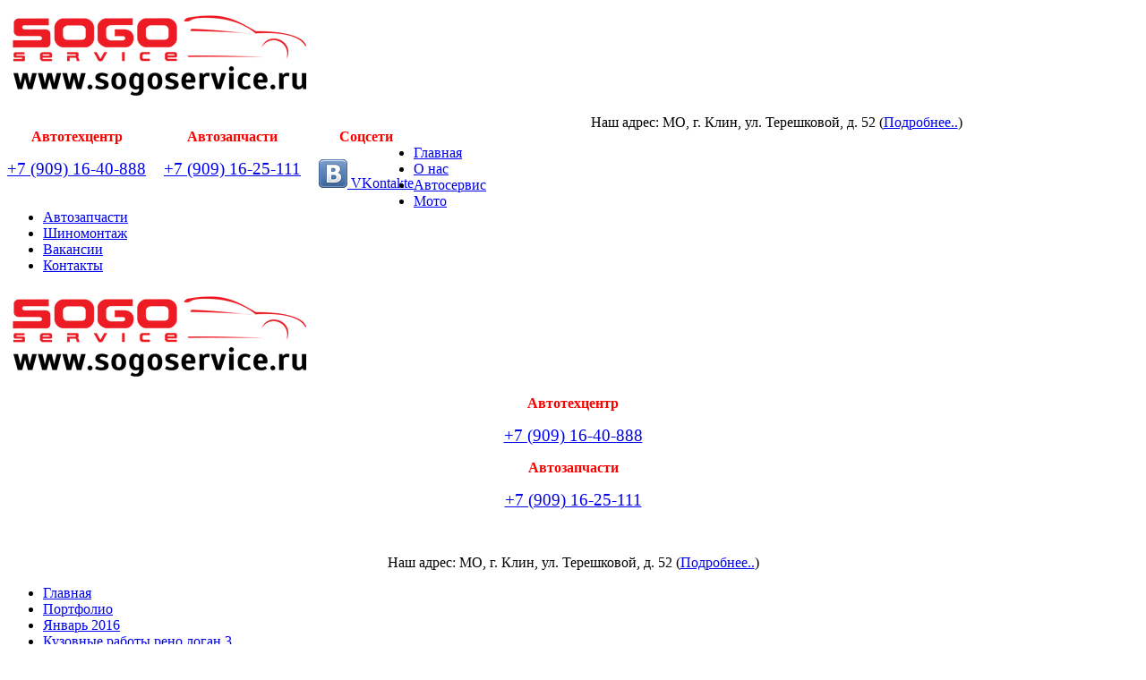

--- FILE ---
content_type: text/html; charset=utf-8
request_url: http://sogoservice.ru/portfolio/item/yanvar-2016-kuzovnye-raboty-reno-logan-3-428.html
body_size: 38299
content:
<!DOCTYPE HTML>
<html lang="ru-ru" dir="ltr"  data-config='{"twitter":0,"plusone":0,"facebook":0,"style":"red"}'>

<head>
<meta charset="utf-8">
<meta http-equiv="X-UA-Compatible" content="IE=edge">
<meta name="viewport" content="width=device-width, initial-scale=1">
<base href="http://sogoservice.ru/portfolio/item/yanvar-2016-kuzovnye-raboty-reno-logan-3-428.html" />
	<meta name="author" content="Super User" />
	<meta name="description" content="Клин автосервис. Автосервис «Сого». Автосервис «Sogo». Клин. Авторемонт любой сложности. Автомойка клин. Любые виды работ. Кондиционеры. Запчасти. Правка дисков. Шиномонтаж клин. Мойка. Автомасла «Motul»" />
	<meta name="generator" content="VPOSTUDIO.RU" />
	<title>Январь 2016 Кузовные работы рено логан 3 428 | Клин автосервис. Автосервис «Сого». Автосервис «Sogo». Клин. Авторемонт любой сложности. Автомойка клин. Любые виды работ. Кондиционеры. Запчасти. Правка дисков. Шиномонтаж клин. Мойка. Автомасла «Motul»</title>
	<link href="http://sogoservice.ru/portfolio/item/yanvar-2016-kuzovnye-raboty-reno-logan-3-428.html" rel="canonical" />
	<link href="http://sogoservice.ru/component/search/?Itemid=450&amp;task=item&amp;item_id=428&amp;format=opensearch" rel="search" title="Искать Клин автосервис. Автосервис «Сого». Автосервис «Sogo». Клин. Авторемонт любой сложности. Автомойка клин. Любые виды работ. Кондиционеры. Запчасти. Правка дисков. Шиномонтаж клин. Мойка. Автомасла «Motul»" type="application/opensearchdescription+xml" />
	<link href="/templates/yoo_eat/favicon.ico" rel="shortcut icon" type="image/vnd.microsoft.icon" />
	<link href="/media/zoo/applications/product/templates/default/assets/css/zoo.css?ver=20170725" rel="stylesheet" type="text/css" />
	<link href="/media/zoo/elements/itemprevnext/itemprevnext.css?ver=20170725" rel="stylesheet" type="text/css" />
	<link href="/cache/widgetkit/widgetkit-b3d6c127.css" rel="stylesheet" type="text/css" />
	<link href="http://sogoservice.ru/components/com_zhyandexmap/assets/css/common.css" rel="stylesheet" type="text/css" />
	<script src="/media/jui/js/jquery.min.js?fcdaef10fbf3740d78680dc1e8bc4e13" type="text/javascript"></script>
	<script src="/media/jui/js/jquery-noconflict.js?fcdaef10fbf3740d78680dc1e8bc4e13" type="text/javascript"></script>
	<script src="/media/jui/js/jquery-migrate.min.js?fcdaef10fbf3740d78680dc1e8bc4e13" type="text/javascript"></script>
	<script src="/media/zoo/assets/js/responsive.js?ver=20170725" type="text/javascript"></script>
	<script src="/components/com_zoo/assets/js/default.js?ver=20170725" type="text/javascript"></script>
	<script src="/cache/widgetkit/widgetkit-cfa3f262.js" type="text/javascript"></script>
	<script src="http://sogoservice.ru/components/com_zhyandexmap/assets/js/common-min.js" type="text/javascript"></script>
	<script src="https://api-maps.yandex.ru/2.1/?coordorder=longlat&amp;load=package.full&amp;lang=ru-RU" type="text/javascript"></script>
	<script src="http://sogoservice.ru/components/com_zhyandexmap/assets/js/objectmanager-min.js" type="text/javascript"></script>
	<script type="text/javascript">
jQuery(function($) {
			$('.zx').closest('div').addClass('zx');
		});
	</script>

<link rel="apple-touch-icon-precomposed" href="/templates/yoo_eat/apple_touch_icon.png">
<link rel="stylesheet" href="/templates/yoo_eat/styles/red/css/bootstrap.css">
<link rel="stylesheet" href="/templates/yoo_eat/styles/red/css/theme.css">
<link rel="stylesheet" href="/templates/yoo_eat/css/custom.css">
<script src="/templates/yoo_eat/warp/vendor/uikit/js/uikit.js"></script>
<script src="/templates/yoo_eat/warp/vendor/uikit/js/addons/autocomplete.js"></script>
<script src="/templates/yoo_eat/warp/vendor/uikit/js/addons/search.js"></script>
<script src="/templates/yoo_eat/warp/vendor/uikit/js/addons/sticky.js"></script>
<script src="/templates/yoo_eat/warp/js/social.js"></script>
<script src="/templates/yoo_eat/js/theme.js"></script>
</head>

<body class="tm-sidebar-a-left tm-sidebars-1 tm-noblog">

    
	
	<div class="tm-headerbar uk-clearfix uk-hidden-small">

		<div class="uk-container uk-container-center">

						<a class="tm-logo" href="http://sogoservice.ru">
	<img src="/images/0_main/logo100_main.png" alt="Автосервис Сого в Клину" /></a>
			
			<div class="uk-panel">
	<div style="float: left; text-align: center; margin-right: 20px;">
<p><strong><span style="color: #ff0000;">Автотехцентр</span></strong></p>
<p><span style="font-size: 14pt;"><a href="tel:+7%20(909)%2016-40-888">+7 (909) 16-40-888</a></span></p>
</div>
<div style="float: left; text-align: center; margin-right: 20px;">
<p><strong><span style="color: #ff0000;">Автозапчасти</span></strong></p>
<p><span style="font-size: 14pt;"><a href="tel:+7%20(909)%2016-25-111">+7 (909) 16-25-111</a></span></p>
</div>
<div style="float: left; text-align: center;">
<p><strong><span style="color: #ff0000;">Соцсети</span></strong></p>
<p style="text-align: center;"><a title="Мы в VKontakte" href="http://vk.com/club58310746" target="_blank" rel="noopener"><img src="/images/0_main/icons/vk.png" alt="vk" /> VKontakte</a></p>
</div>
<p style="text-align: center;">Наш адрес: МО, г. Клин, ул. Терешковой, д. 52 (<a title="Посмотреть на карте" href="/avtoservis-sogo-adres-avtoservisa-v-klinu.html">Подробнее..</a>)</p></div>
		</div>
	</div>
	
		<div class="tm-top-block tm-grid-block">

					<nav class="tm-navbar uk-navbar" >

				<div class="uk-container uk-container-center">

					
											<ul class="uk-navbar-nav uk-hidden-small">
<li data-uk-dropdown="{}"><a href="/">Главная</a></li><li data-uk-dropdown="{}"><a href="/o-nas.html">О нас</a></li><li data-uk-dropdown="{}"><a href="/avtoservis.html">Автосервис</a></li><li data-uk-dropdown="{}"><a href="/remont-vodomotornoj-i-mototekhniki.html">Мото</a></li><li data-uk-dropdown="{}"><a href="/avtozapchasti.html">Автозапчасти</a></li><li data-uk-dropdown="{}"><a href="/shinomontazh.html">Шиномонтаж</a></li><li data-uk-dropdown="{}"><a href="/vakansii.html">Вакансии</a></li><li data-uk-dropdown="{}"><a href="/avtoservis-sogo-adres-avtoservisa-v-klinu.html">Контакты</a></li></ul>					
										<a href="#offcanvas" class="uk-navbar-toggle uk-visible-small" data-uk-offcanvas></a>
					
										<div class="uk-navbar-content uk-navbar-center uk-visible-small"><a class="tm-logo-small" href="http://sogoservice.ru">
	<img class="uk-responsive-height" src="/images/0_main/logo100.png" alt="Автосервис Сого в Клину" /></a></div>
					
				</div>

		</nav>
		
	</div>
	
	
	<div class="tm-page">

				<div class="tm-block tm-block-light uk-hidden-large">
			<div class="uk-container uk-container-center">
				<section class="tm-top-a uk-grid" data-uk-grid-match="{target:'> div > .uk-panel'}" data-uk-grid-margin>
<div class="uk-width-1-1 uk-hidden-large"><div class="uk-panel uk-panel-box uk-panel-box-secondary uk-hidden-large">
	<p style="text-align: center;"><strong><span style="color: #ff0000;">Автотехцентр</span></strong></p>
<p style="text-align: center;"><span style="font-size: 14pt;"><a href="tel:+7%20(909)%2016-40-888">+7 (909) 16-40-888</a></span></p>
<p style="text-align: center;"><strong><span style="color: #ff0000;">Автозапчасти</span></strong></p>
<p style="text-align: center;"><span style="font-size: 14pt;"><a href="tel:+7%20(909)%2016-25-111">+7 (909) 16-25-111</a></span></p>
<p>&nbsp;</p>
<p style="text-align: center;">Наш адрес: МО, г. Клин, ул. Терешковой, д. 52 (<a title="Посмотреть на карте" href="/avtoservis-sogo-adres-avtoservisa-v-klinu.html">Подробнее..</a>)</p></div></div>
</section>
			</div>
		</div>
		
		
		
		
					<div class="tm-block tm-block-light">

				<div class="uk-container uk-container-center">

					<div class="uk-grid" data-uk-grid-match data-uk-grid-margin>

												<div class="tm-main uk-width-medium-7-10 uk-push-3-10">

							
														<main class="tm-content">

																<ul class="uk-breadcrumb"><li><a href="/">Главная</a></li><li><a href="/portfolio.html">Портфолио</a></li><li><a href="/portfolio/category/yanvar-2016.html">Январь 2016</a></li><li><a href="/portfolio/category/kuzovnye-raboty-reno-logan-3.html">Кузовные работы рено логан 3</a></li><li class="uk-active"><span>Январь 2016 Кузовные работы рено логан 3 428</span></li></ul>								
								

<div id="yoo-zoo" class="yoo-zoo product-default product-default-yanvar-2016-kuzovnye-raboty-reno-logan-3-428">

	<div class="item">
		
<div class="pos-top">

	<div class="box-t1">
		<div class="box-t2">
			<div class="box-t3"></div>
		</div>
	</div>
	
	<div class="box-1">
		<div class="element element-itemprevnext first last">
	
<div class="page-nav clearfix">
		<a class="prev" href="/portfolio/item/yanvar-2016-kuzovnye-raboty-reno-logan-3-427.html">&lt; Назад</a>
	
		<a class="next" href="/portfolio/item/yanvar-2016-kuzovnye-raboty-reno-logan-3-429.html">Вперед &gt;</a>
	</div></div>	</div>
	
	<div class="box-b1">
		<div class="box-b2">
			<div class="box-b3"></div>
		</div>
	</div>

</div>

<div class="floatbox">

	<div class="box-t1">
		<div class="box-t2">
			<div class="box-t3"></div>
		</div>
	</div>
	
	<div class="box-1">

				<div class="pos-media media-center">
			<div class="element element-image element-imagepro first last">
	<img src="/images/7_portfolio/2017/06/428.jpg" alt="Январь 2016 Кузовные работы рено логан 3 428" width="576" height="768" /></div>		</div>
			
				<h1 class="pos-title"> Январь 2016 Кузовные работы рено логан 3 428 </h1>
			
			
			
				<div class="pos-bottom">
			<div class="element element-itemprevnext first last">
	
<div class="page-nav clearfix">
		<a class="prev" href="/portfolio/item/yanvar-2016-kuzovnye-raboty-reno-logan-3-427.html">&lt; Назад</a>
	
		<a class="next" href="/portfolio/item/yanvar-2016-kuzovnye-raboty-reno-logan-3-429.html">Вперед &gt;</a>
	</div></div>		</div>
				
			
	</div>
	
	<div class="box-b1">
		<div class="box-b2">
			<div class="box-b3"></div>
		</div>
	</div>
	
</div>
		
	</div>

</div>
							</main>
							
							
						</div>
						
																														<aside class="tm-sidebar-a uk-width-medium-3-10 uk-pull-7-10"><div class="uk-panel uk-panel-box"><h3 class="uk-panel-title">Автохимия Motul в Клину</h3>
	<p><a href="/motul.html" title="Автохимия Motul в Клину"><img src="/images/0_main/motul1.jpg" alt="Официальный партнер Motul в Клину" style="display: block; margin-left: auto; margin-right: auto;" /></a></p></div>
<div class="uk-panel"><script type="text/javascript" src="https://vk.com/js/api/openapi.js?159"></script>

<!-- VK Widget -->
<div id="vk_groups"></div>
<script type="text/javascript">
VK.Widgets.Group("vk_groups", {mode: 4, wide: 1, height: "700"}, 58310746);
</script></div>
<div class="uk-panel uk-panel-box">
	<p><a href="/o-nas.html#sertif"><img src="/images/0_main/sertificat.jpg" alt="sertificat" width="250" height="351" style="display: block; margin-left: auto; margin-right: auto; border: 1px double #000000;" /></a></p>
<p style="text-align: center;"><strong>Сертификат на проведение работ</strong></p></div>
<div class="uk-panel uk-panel-box">
	<p><a href="/aktsii.html" title="Посмотреть все акции автосервиса в клину"><img src="/images/4_akcii/akcii.png" alt="akcii" width="153" height="153" style="display: block; margin-left: auto; margin-right: auto;" /></a></p>
<p style="text-align: center;"><a href="/aktsii.html" title="Посмотреть все акции автосервиса в клину">Посмотреть все акции &gt;&gt;</a></p></div></aside>
												
					</div>

				</div>

			</div>
		
        
		
				<div class="tm-block tm-block-light">
			<div class="uk-container uk-container-center">
				<section class="tm-bottom-b uk-grid" data-uk-grid-match="{target:'> div > .uk-panel'}" data-uk-grid-margin><div class="uk-width-1-1">
	<div class="uk-panel">
	<p><a title="Подробнее..." href="/motul.html"><img style="display: block; margin-left: auto; margin-right: auto;" src="/images/0_main/motul_banner.gif" alt="Официальный партнер Motul в России" /></a></p>
<div class="uk-panel">
<p style="text-align: center;"><a title="Мы в VKontakte" href="http://vk.com/club58310746" target="_blank" rel="noopener"><img src="/images/0_main/icons/vk.png" alt="vk" /> VKontakte</a></p>
</div>
<p style="text-align: center;"><script type="text/javascript" src="//yandex.st/share/share.js"
charset="utf-8"></script>
<div style="text-align: center;" class="yashare-auto-init" data-yashareL10n="ru"
 data-yashareType="button" data-yashareQuickServices="vkontakte,facebook,twitter,odnoklassniki,moimir"

></div> </p></div><div class="uk-panel uk-panel-box">
<div id="slideset-70-696f6d586c3d0" class="wk-slideset wk-slideset-default" data-widgetkit="slideset" data-options='{"style":"default","width":"auto","height":250,"effect":"zoom","index":0,"autoplay":1,"interval":5000,"items_per_set":3,"navigation":1,"buttons":1,"title":0,"duration":300}'>
	<div>
		<div class="sets">
							<ul class="set">
															<li>
						<article class="wk-content">
<div class="wk-zoo-item layout-article clearfix">

	
	
	
		<div class="media media-middle">
		 
	<a class="zx" href="/portfolio/item/fevral-2017-remont-ktm-385.html" title="Февраль 2017 Ремонт КТМ 385">
				<img src="/media/zoo/images/385_f81c576904138ceee28319c2dbee8315.jpg" alt="Февраль 2017 Ремонт КТМ 385" width="131" height="175" title="Февраль 2017 Ремонт КТМ 385" />	</a>
 	</div>
	
	
	
		<p class="links">
		<span class="element element-itemlink first last">
	 <a href="/portfolio/item/fevral-2017-remont-ktm-385.html">Подробнее...</a></span>

	</p>
	
</div></article>
											</li>
															<li>
						<article class="wk-content">
<div class="wk-zoo-item layout-article clearfix">

	
	
	
		<div class="media media-middle">
		 
	<a class="zx" href="/portfolio/item/fevral-2017-kuzovnoj-remont-tiguan-346.html" title="Февраль 2017 Кузовной ремонт тигуан 346">
				<img src="/media/zoo/images/346_592c3f90794b82082f2716990ae28e6d.jpg" alt="Февраль 2017 Кузовной ремонт тигуан 346" width="233" height="175" title="Февраль 2017 Кузовной ремонт тигуан 346" />	</a>
 	</div>
	
	
	
		<p class="links">
		<span class="element element-itemlink first last">
	 <a href="/portfolio/item/fevral-2017-kuzovnoj-remont-tiguan-346.html">Подробнее...</a></span>

	</p>
	
</div></article>
											</li>
															<li>
						<article class="wk-content">
<div class="wk-zoo-item layout-article clearfix">

	
	
	
		<div class="media media-middle">
		 
	<a class="zx" href="/portfolio/item/oktyabr-2015-mb-glk-204-178.html" title="Октябрь 2015 MB GLK 204 178">
				<img src="/media/zoo/images/178_bb8b22f3e401e9780f97a671d08f850d.jpg" alt="Октябрь 2015 MB GLK 204 178" width="131" height="175" title="Октябрь 2015 MB GLK 204 178" />	</a>
 	</div>
	
	
	
		<p class="links">
		<span class="element element-itemlink first last">
	 <a href="/portfolio/item/oktyabr-2015-mb-glk-204-178.html">Подробнее...</a></span>

	</p>
	
</div></article>
											</li>
									</ul>
											<ul class="set">
															<li>
						<article class="wk-content">
<div class="wk-zoo-item layout-article clearfix">

	
	
	
		<div class="media media-middle">
		 
	<a class="zx" href="/portfolio/item/fevral-2017-kuzovnoj-remont-tiguan-343.html" title="Февраль 2017 Кузовной ремонт тигуан 343">
				<img src="[data-uri]" data-src="/media/zoo/images/343_8559a9f4c3f715de7a7f37d34988bd8b.jpg" alt="Февраль 2017 Кузовной ремонт тигуан 343" width="233" height="175" title="Февраль 2017 Кузовной ремонт тигуан 343" />	</a>
 	</div>
	
	
	
		<p class="links">
		<span class="element element-itemlink first last">
	 <a href="/portfolio/item/fevral-2017-kuzovnoj-remont-tiguan-343.html">Подробнее...</a></span>

	</p>
	
</div></article>
											</li>
															<li>
						<article class="wk-content">
<div class="wk-zoo-item layout-article clearfix">

	
	
	
		<div class="media media-middle">
		 
	<a class="zx" href="/portfolio/item/maj-2017-foto-servisa-080.html" title="Май 2017 фото сервиса 080">
				<img src="[data-uri]" data-src="/media/zoo/images/080_85e9eb980f62c6f58d3d368335fa5cbc.jpg" alt="Май 2017 фото сервиса 080" width="233" height="175" title="Май 2017 фото сервиса 080" />	</a>
 	</div>
	
	
	
		<p class="links">
		<span class="element element-itemlink first last">
	 <a href="/portfolio/item/maj-2017-foto-servisa-080.html">Подробнее...</a></span>

	</p>
	
</div></article>
											</li>
															<li>
						<article class="wk-content">
<div class="wk-zoo-item layout-article clearfix">

	
	
	
		<div class="media media-middle">
		 
	<a class="zx" href="/portfolio/item/oktyabr-2015-cruz-bityj-vosstanovlenie-164.html" title="Октябрь 2015 CRUZ битый восстановление 164">
				<img src="[data-uri]" data-src="/media/zoo/images/164_22cf00d4c57f0a15dcc418c9664b5c74.jpg" alt="Октябрь 2015 CRUZ битый восстановление 164" width="233" height="175" title="Октябрь 2015 CRUZ битый восстановление 164" />	</a>
 	</div>
	
	
	
		<p class="links">
		<span class="element element-itemlink first last">
	 <a href="/portfolio/item/oktyabr-2015-cruz-bityj-vosstanovlenie-164.html">Подробнее...</a></span>

	</p>
	
</div></article>
											</li>
									</ul>
											<ul class="set">
															<li>
						<article class="wk-content">
<div class="wk-zoo-item layout-article clearfix">

	
	
	
		<div class="media media-middle">
		 
	<a class="zx" href="/portfolio/item/oktyabr-2015-s6-remont-dvigatelya-198.html" title="Октябрь 2015 S6 ремонт двигателя 198">
				<img src="[data-uri]" data-src="/media/zoo/images/198_985d1cde9a0a1900a3f704d295deb561.jpg" alt="Октябрь 2015 S6 ремонт двигателя 198" width="233" height="175" title="Октябрь 2015 S6 ремонт двигателя 198" />	</a>
 	</div>
	
	
	
		<p class="links">
		<span class="element element-itemlink first last">
	 <a href="/portfolio/item/oktyabr-2015-s6-remont-dvigatelya-198.html">Подробнее...</a></span>

	</p>
	
</div></article>
											</li>
															<li>
						<article class="wk-content">
<div class="wk-zoo-item layout-article clearfix">

	
	
	
		<div class="media media-middle">
		 
	<a class="zx" href="/portfolio/item/oktyabr-2015-remont-diska-mv-190-276.html" title="Октябрь 2015 ремонт диска мв 190 276">
				<img src="[data-uri]" data-src="/media/zoo/images/276_02acc1f6371c5a5b69899187659c676f.jpg" alt="Октябрь 2015 ремонт диска мв 190 276" width="131" height="175" title="Октябрь 2015 ремонт диска мв 190 276" />	</a>
 	</div>
	
	
	
		<p class="links">
		<span class="element element-itemlink first last">
	 <a href="/portfolio/item/oktyabr-2015-remont-diska-mv-190-276.html">Подробнее...</a></span>

	</p>
	
</div></article>
											</li>
															<li>
						<article class="wk-content">
<div class="wk-zoo-item layout-article clearfix">

	
	
	
		<div class="media media-middle">
		 
	<a class="zx" href="/portfolio/item/oktyabr-2015-cruz-bityj-vosstanovlenie-160.html" title="Октябрь 2015 CRUZ битый восстановление 160">
				<img src="[data-uri]" data-src="/media/zoo/images/160_d8c85c01f1db881fe5c8ab0421f7772d.jpg" alt="Октябрь 2015 CRUZ битый восстановление 160" width="233" height="175" title="Октябрь 2015 CRUZ битый восстановление 160" />	</a>
 	</div>
	
	
	
		<p class="links">
		<span class="element element-itemlink first last">
	 <a href="/portfolio/item/oktyabr-2015-cruz-bityj-vosstanovlenie-160.html">Подробнее...</a></span>

	</p>
	
</div></article>
											</li>
									</ul>
											<ul class="set">
															<li>
						<article class="wk-content">
<div class="wk-zoo-item layout-article clearfix">

	
	
	
		<div class="media media-middle">
		 
	<a class="zx" href="/portfolio/item/oktyabr-2015-kater-246.html" title="Октябрь 2015 катер 246">
				<img src="[data-uri]" data-src="/media/zoo/images/246_18e7ed6c953b5a366aa7a88526d4406d.jpg" alt="Октябрь 2015 катер 246" width="233" height="175" title="Октябрь 2015 катер 246" />	</a>
 	</div>
	
	
	
		<p class="links">
		<span class="element element-itemlink first last">
	 <a href="/portfolio/item/oktyabr-2015-kater-246.html">Подробнее...</a></span>

	</p>
	
</div></article>
											</li>
															<li>
						<article class="wk-content">
<div class="wk-zoo-item layout-article clearfix">

	
	
	
		<div class="media media-middle">
		 
	<a class="zx" href="/portfolio/item/fevral-2017-a-4-pokras-318.html" title="Февраль 2017 а-4 покрас 318">
				<img src="[data-uri]" data-src="/media/zoo/images/318_5964581ff013e75164297d81c10b8d83.jpg" alt="Февраль 2017 а-4 покрас 318" width="233" height="175" title="Февраль 2017 а-4 покрас 318" />	</a>
 	</div>
	
	
	
		<p class="links">
		<span class="element element-itemlink first last">
	 <a href="/portfolio/item/fevral-2017-a-4-pokras-318.html">Подробнее...</a></span>

	</p>
	
</div></article>
											</li>
															<li>
						<article class="wk-content">
<div class="wk-zoo-item layout-article clearfix">

	
	
	
		<div class="media media-middle">
		 
	<a class="zx" href="/portfolio/item/dekabr-2015-remont-benzobaka-al-057.html" title="Декабрь 2015 ремонт бензобака AL 057">
				<img src="[data-uri]" data-src="/media/zoo/images/057_cbfd9d02ea014b38d38ffb61f30513d8.jpg" alt="Декабрь 2015 ремонт бензобака AL 057" width="131" height="175" title="Декабрь 2015 ремонт бензобака AL 057" />	</a>
 	</div>
	
	
	
		<p class="links">
		<span class="element element-itemlink first last">
	 <a href="/portfolio/item/dekabr-2015-remont-benzobaka-al-057.html">Подробнее...</a></span>

	</p>
	
</div></article>
											</li>
									</ul>
									</div>
		<div class="next"></div><div class="prev"></div>	</div>
		<ul class="nav icon"><li><span></span></li><li><span></span></li><li><span></span></li><li><span></span></li></ul>
	</div></div></div></section>
			</div>
		</div>
		
				<div class="tm-bottom tm-block">
			<div class="uk-container uk-container-center">
				<section class="tm-bottom-c uk-grid" data-uk-grid-match="{target:'> div > .uk-panel'}" data-uk-grid-margin>
<div class="uk-width-1-1"><div class="uk-panel">
	<div class="tm-uppercase tm-title-line"><img class="uk-margin-small-left uk-margin-small-right" src="/images/0_main/logo100.png" alt="logo100" width="103" height="30" /></div>
<ul class="uk-grid uk-grid-width-large-1-2" data-uk-grid-margin data-uk-grid-match="{target:'&gt; div &gt; .uk-panel'}">
<li>
<ul class="uk-grid uk-grid-width-medium-1-2" data-uk-grid-margin>
<li>
<div class="uk-panel uk-panel-header">
<h2 class="uk-panel-title">Автосервис работает</h2>
Время работы: <br />Пн-Пт с 9<sup>00</sup>– до 20<sup>00</sup> <br />Сб, Вс - выходной</div>
<div class="uk-panel uk-panel-header">
<h2 class="uk-panel-title">Наши координаты</h2>
МО, г.Клин <br />Ленинградское ш. 88 км., Стр 103</div>
</li>
<li>
<div class="uk-panel uk-panel-header">
<h2 class="uk-panel-title">Наши телефоны</h2>
Автосервис: <a href="tel:+7%20(909)%2016-40-888">+7 (909) 16-40-888</a> <br />Автозапчасти: <a href="tel:+7%20(909)%2016-25-111">+7 (909) 16-25-111</a></div>
</li>
</ul>
</li>
<li><div id="YMapsID_mod_custom_content__0_001_map"  class="zhym-map-default" style="margin:0;padding:0;width:100%;height:350px;"></div><div id="YMapsCredit_mod_custom_content__0_001_map" class="zhym-credit"></div><div id="YMapsLoading_mod_custom_content__0_001_map" style="display: none;" ><img class="zhym-image-loading" src="http://sogoservice.ru/administrator/components/com_zhyandexmap/assets/utils/loading.gif" alt="Загрузка..." /></div><div id="YMapsMainRoutePanel_mod_custom_content__0_001_map"><div id="YMapsMainRoutePanel_Total_mod_custom_content__0_001_map"></div></div><div id="YMapsRoutePanel_mod_custom_content__0_001_map"><div id="YMapsRoutePanel_Description_mod_custom_content__0_001_map"></div><div id="YMapsRoutePanel_Total_mod_custom_content__0_001_map"></div><div id="YMapsRoutePanel_Steps_mod_custom_content__0_001_map"></div></div><script type="text/javascript" >/*<![CDATA[*/
var map_mod_custom_content__0_001_map, mapcenter_mod_custom_content__0_001_map, mapzoom_mod_custom_content__0_001_map, geoResult_mod_custom_content__0_001_map, geoRoute_mod_custom_content__0_001_map;
var searchControl_mod_custom_content__0_001_map, searchControlPMAP_mod_custom_content__0_001_map;
var zhymObjMgr_mod_custom_content__0_001_map;
var userContactAttrs = 'name,position,address,phone,mobile,fax,email';
var icoIcon='http://sogoservice.ru/administrator/components/com_zhyandexmap/assets/icons/';
var icoUtils='http://sogoservice.ru/administrator/components/com_zhyandexmap/assets/utils/';
var icoDir='administrator/components/com_zhyandexmap/assets/icons/';
zhymObjMgr_mod_custom_content__0_001_map = new zhymMapObjectManager();
zhymObjMgr_mod_custom_content__0_001_map.setAPIversion("2.1");
zhymObjMgr_mod_custom_content__0_001_map.setMapID(1);
zhymObjMgr_mod_custom_content__0_001_map.setPlacemarkList("");
zhymObjMgr_mod_custom_content__0_001_map.setExcludePlacemarkList("");
zhymObjMgr_mod_custom_content__0_001_map.setPlacemarkGroupList("");
zhymObjMgr_mod_custom_content__0_001_map.setPlacemarkCategotyList("");
zhymObjMgr_mod_custom_content__0_001_map.setPathList("");
zhymObjMgr_mod_custom_content__0_001_map.setExcludePathList("");
zhymObjMgr_mod_custom_content__0_001_map.setPathGroupList("");
zhymObjMgr_mod_custom_content__0_001_map.setPathCategotyList("");
zhymObjMgr_mod_custom_content__0_001_map.setUserMarkersFilter("0");
zhymObjMgr_mod_custom_content__0_001_map.setMapLanguageTag("");
zhymObjMgr_mod_custom_content__0_001_map.setServiceDirection(0);
zhymObjMgr_mod_custom_content__0_001_map.setIcoIcon(icoIcon);
zhymObjMgr_mod_custom_content__0_001_map.setIcoUtils(icoUtils);
zhymObjMgr_mod_custom_content__0_001_map.setIcoDir(icoDir);
zhymObjMgr_mod_custom_content__0_001_map.setArticleID("_mod_custom_content__0_001_map");
zhymObjMgr_mod_custom_content__0_001_map.setPlacemarkRating(0);
zhymObjMgr_mod_custom_content__0_001_map.setPlacemarkTitleTag("h2");
zhymObjMgr_mod_custom_content__0_001_map.setRequestURL("http://sogoservice.ru/");
zhymObjMgr_mod_custom_content__0_001_map.setPlacemarkCreationInfo(0);
zhymObjMgr_mod_custom_content__0_001_map.setContactAttrs("name,position,address,phone,mobile,fax,email");
zhymObjMgr_mod_custom_content__0_001_map.setUserContact(0);
zhymObjMgr_mod_custom_content__0_001_map.setUserUser(0);
ymaps.ready(initialize_mod_custom_content__0_001_map);
function initialize_mod_custom_content__0_001_map () {
  var toShowLoading = document.getElementById("YMapsLoading_mod_custom_content__0_001_map");
  toShowLoading.style.display = 'block';
mapzoom_mod_custom_content__0_001_map =13;
    mapcenter_mod_custom_content__0_001_map = [36.71251545754923, 56.33991571873247];
    map_mod_custom_content__0_001_map = new ymaps.Map("YMapsID_mod_custom_content__0_001_map", {
     center: mapcenter_mod_custom_content__0_001_map
    ,zoom: mapzoom_mod_custom_content__0_001_map
    ,controls: []
    }, {suppressMapOpenBlock: true});
geoResult_mod_custom_content__0_001_map = new ymaps.GeoObjectCollection();
var markerCluster0;
zhymObjMgr_mod_custom_content__0_001_map.GroupStateDefine(0, 1);
zhymObjMgr_mod_custom_content__0_001_map.setMap(map_mod_custom_content__0_001_map);
markerCluster0 = new ymaps.Clusterer({ maxZoom: 10
  , clusterDisableClickZoom: false
  , synchAdd: false
  , showInAlphabeticalOrder: false
  , gridSize: 64
  , minClusterSize: 2
});
map_mod_custom_content__0_001_map.geoObjects.add(markerCluster0);
zhymObjMgr_mod_custom_content__0_001_map.ClusterAdd(0, markerCluster0);
if (map_mod_custom_content__0_001_map.behaviors.isEnabled('dblClickZoom'))
map_mod_custom_content__0_001_map.behaviors.disable('dblClickZoom');
map_mod_custom_content__0_001_map.behaviors.enable('scrollZoom');
map_mod_custom_content__0_001_map.controls.add(new ymaps.control.ZoomControl());
map_mod_custom_content__0_001_map.setType("yandex#map");
    map_mod_custom_content__0_001_map.setZoom(13);
    map_mod_custom_content__0_001_map.options.set("minZoom",1);
map_mod_custom_content__0_001_map.events.add("typechange", function (e) {
  map_mod_custom_content__0_001_map.zoomRange.get(map_mod_custom_content__0_001_map.getCenter()).then(function (range) {
  if (map_mod_custom_content__0_001_map.getZoom() > range[1] )
  {	
    map_mod_custom_content__0_001_map.setZoom(range[1]);
  }
});
});
map_mod_custom_content__0_001_map.controls.add(new ymaps.control.FullscreenControl());
if (map_mod_custom_content__0_001_map.behaviors.isEnabled('rightMouseButtonMagnifier'))
map_mod_custom_content__0_001_map.behaviors.disable('rightMouseButtonMagnifier');
map_mod_custom_content__0_001_map.behaviors.enable('drag');
var placemark = new ymaps.Placemark([36.71251545754923, 56.33991571873247]);
placemark.options.set("preset", "twirl#blueStretchyIcon");
placemark.properties.set("balloonContentHeader", "Мы находимся здесь");
placemark.properties.set("balloonContentBody", "");
map_mod_custom_content__0_001_map.geoObjects.add(placemark);
placemark.balloon.open();
zhymObjMgr_mod_custom_content__0_001_map.enablePlacemarkClusterization();
zhymObjMgr_mod_custom_content__0_001_map.InitializeByGroupState();
var toShowLoading = document.getElementById("YMapsLoading_mod_custom_content__0_001_map");
  toShowLoading.style.display = 'none';
}
function PlacemarkByIDShow_mod_custom_content__0_001_map(p_id, p_action, p_zoom) {
  	alert("This feature is supported only when you enable it in map menu item property!");
}
/*]]>*/</script>
</li>
</ul></div></div>
</section>
			</div>
		</div>
		
	</div>

		<div class="tm-block">
		<div class="uk-container uk-container-center">
			<footer class="tm-footer uk-text-center">

				<div>
				<div class="uk-panel">
	<div><img class="uk-margin-bottom" src="/images/0_main/logo100.png" alt="Автосервсис СОГО (SOGO)" width="168" height="49" /> <br />Незаконное копирование информации с сайта преследуется по закону. Автосервсис "Sogo" в Клину ©2007-2025</div>
<div>Клин автосервис. Автосервис «Сого». Автосервис «Sogo». Клин. Авторемонт любой сложности. Автомойка клин. Любые виды работ. Кондиционеры. Запчасти. Правка дисков. Шиномонтаж клин. Мойка. Автомасла «Motul»</div></div>
<div class="uk-panel"><ul class="uk-subnav uk-subnav-line">
<li><a href="/remont-avto-po-markam.html">Ремонт авто по маркам</a></li><li><a href="/aktsii.html">Акции</a></li><li><a href="/motul.html">Motul</a></li><li class="uk-active"><a href="/portfolio.html">Портфолио</a></li></ul></div>
<div class="uk-panel"><noindex>
<!-- Yandex.Metrika informer --> <a href="https://metrika.yandex.ru/stat/?id=25780406&amp;from=informer" target="_blank" rel="nofollow"><img src="https://informer.yandex.ru/informer/25780406/3_0_FFFFFFFF_FFFFFFFF_0_pageviews" style="width:88px; height:31px; border:0;" alt="Яндекс.Метрика" title="Яндекс.Метрика: данные за сегодня (просмотры, визиты и уникальные посетители)" class="ym-advanced-informer" data-cid="25780406" data-lang="ru" /></a> <!-- /Yandex.Metrika informer --> <!-- Yandex.Metrika counter --> <script type="text/javascript" > (function(m,e,t,r,i,k,a){m[i]=m[i]||function(){(m[i].a=m[i].a||[]).push(arguments)}; m[i].l=1*new Date(); for (var j = 0; j < document.scripts.length; j++) {if (document.scripts[j].src === r) { return; }} k=e.createElement(t),a=e.getElementsByTagName(t)[0],k.async=1,k.src=r,a.parentNode.insertBefore(k,a)}) (window, document, "script", "https://mc.yandex.ru/metrika/tag.js", "ym"); ym(25780406, "init", { clickmap:true, trackLinks:true, accurateTrackBounce:true, webvisor:true }); </script> <noscript><div><img src="https://mc.yandex.ru/watch/25780406" style="position:absolute; left:-9999px;" alt="" /></div></noscript> <!-- /Yandex.Metrika counter -->
</noindex></div>				</div>

				<div>
									<a class="uk-button uk-button-small uk-button-primary tm-totop-scroller" data-uk-smooth-scroll href="#"><i class="uk-icon-chevron-up"></i></a>
								</div>

			</footer>
		</div>
	</div>
	
	
		<div id="offcanvas" class="uk-offcanvas">
		<div class="uk-offcanvas-bar"><div class="uk-panel">
<form id="search-121" class="uk-search" action="/portfolio.html" method="post" role="search" >
	<input class="uk-search-field" type="search" name="searchword" placeholder="поиск...">
	<button class="uk-search-close" type="reset"></button>
	<input type="hidden" name="task"   value="search">
	<input type="hidden" name="option" value="com_search">
	<input type="hidden" name="Itemid" value="450">
</form></div>
<ul class="uk-nav uk-nav-offcanvas">
<li><a href="/">Главная</a></li><li><a href="/o-nas.html">О нас</a></li><li><a href="/avtoservis.html">Автосервис</a></li><li><a href="/remont-vodomotornoj-i-mototekhniki.html">Мото</a></li><li><a href="/avtozapchasti.html">Автозапчасти</a></li><li><a href="/shinomontazh.html">Шиномонтаж</a></li><li><a href="/vakansii.html">Вакансии</a></li><li><a href="/avtoservis-sogo-adres-avtoservisa-v-klinu.html">Контакты</a></li></ul></div>
	</div>
	

<noscript><strong>JavaScript is currently disabled.</strong>Please enable it for a better experience of <a href="http://2glux.com/projects/jumi">Jumi</a>.</noscript></body>
</html>